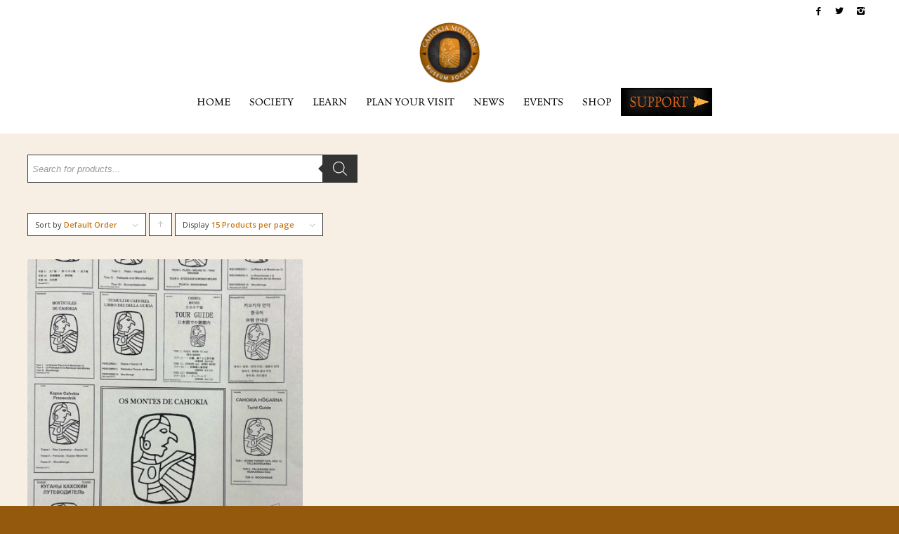

--- FILE ---
content_type: text/plain
request_url: https://www.google-analytics.com/j/collect?v=1&_v=j102&a=944345800&t=pageview&_s=1&dl=https%3A%2F%2Fcahokiamounds.org%2Fproduct-tag%2Fdutch-guide%2F&ul=en-us%40posix&dt=Dutch%20Guide%20%E2%80%93%20Cahokia%20Mounds%20State%20Historic%20Site&sr=1280x720&vp=1280x720&_u=IADAAEABAAAAACAAI~&jid=1773565227&gjid=1586527262&cid=353378929.1769003022&tid=UA-81161312-1&_gid=1178815645.1769003023&_r=1&_slc=1&z=1073861219
body_size: -451
content:
2,cG-K9L87MZFSD